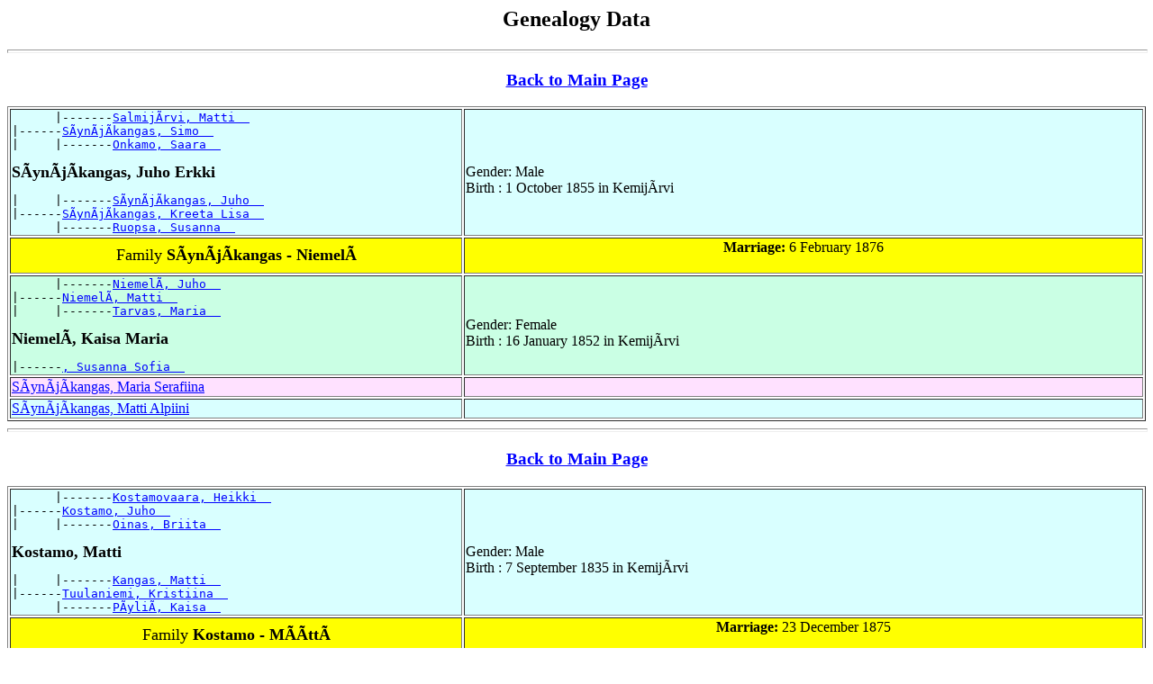

--- FILE ---
content_type: text/html
request_url: https://magetsu.kapsi.fi/Sukututkimus/dat329.htm
body_size: 60318
content:
<html><head>
<title>Genealogy Data</title>
</head><body BGCOLOR="FFFFFF" TEXT="000000" LINK="0000FF" VLINK="FF0000">
<center><h2>Genealogy Data</h2></center>
<hr size=4 width="100%">
<center><h3><a href="sukututkimusverkko.htm">Back to Main Page</a></h3></center>
<a name="0"></a>
<table border=1 width="100%"><tr bgcolor="#d9ffff"><td width="40%">
<pre>      |-------<a href="dat271.htm#9">Salmij&Atilde;rvi, Matti  </a>
|------<a href="dat271.htm#15">S&Atilde;yn&Atilde;j&Atilde;kangas, Simo  </a>
|     |-------<a href="dat271.htm#9">Onkamo, Saara  </a>
</pre><b><FONT size=+1>S&Atilde;yn&Atilde;j&Atilde;kangas, Juho Erkki   </FONT></b><BR><pre>|     |-------<a href="dat41.htm#1">S&Atilde;yn&Atilde;j&Atilde;kangas, Juho  </a>
|------<a href="dat271.htm#15">S&Atilde;yn&Atilde;j&Atilde;kangas, Kreeta Lisa  </a>
      |-------<a href="dat41.htm#1">Ruopsa, Susanna  </a>
</pre></td><td><BR>Gender: Male
<br>
Birth : 1 October 1855 in Kemij&Atilde;rvi<br>
</td></tr><tr bgcolor="#ffff00"><td width="40%" align=right><center><FONT size=+1>Family <B>S&Atilde;yn&Atilde;j&Atilde;kangas - Niemel&Atilde;</B></FONT></center></td>
<td><center><b>Marriage:</b>
 6 February 1876
</center><BR></td></tr><tr bgcolor="#caffe4"><td width="40%">
<pre>      |-------<a href="dat536.htm#12">Niemel&Atilde;, Juho  </a>
|------<a href="dat601.htm#0">Niemel&Atilde;, Matti  </a>
|     |-------<a href="dat536.htm#12">Tarvas, Maria  </a>
</pre><b><FONT size=+1>Niemel&Atilde;, Kaisa Maria   </FONT></b><BR><pre>|------<a href="dat601.htm#0">, Susanna Sofia  </a>
</pre></td><td><BR>Gender: Female
<br>
Birth : 16 January 1852 in Kemij&Atilde;rvi<br>
</td>
</tr><tr bgcolor="#ffe1ff"><td><a href="dat69.htm#28">S&Atilde;yn&Atilde;j&Atilde;kangas, Maria Serafiina  </a><br>
</td><td>&nbsp;</td></tr>
<tr bgcolor="#d9ffff"><td><a href="dat450.htm#25">S&Atilde;yn&Atilde;j&Atilde;kangas, Matti Alpiini  </a><br>
</td><td>&nbsp;</td></tr>
</table>
<hr size=4 width="100%">
<center><h3><a href="sukututkimusverkko.htm">Back to Main Page</a></h3></center>
<a name="1"></a>
<table border=1 width="100%"><tr bgcolor="#d9ffff"><td width="40%">
<pre>      |-------<a href="dat334.htm#13">Kostamovaara, Heikki  </a>
|------<a href="dat328.htm#10">Kostamo, Juho  </a>
|     |-------<a href="dat334.htm#13">Oinas, Briita  </a>
</pre><b><FONT size=+1>Kostamo, Matti   </FONT></b><BR><pre>|     |-------<a href="dat90.htm#1">Kangas, Matti  </a>
|------<a href="dat328.htm#10">Tuulaniemi, Kristiina  </a>
      |-------<a href="dat90.htm#1">P&Atilde;yli&Atilde;, Kaisa  </a>
</pre></td><td><BR>Gender: Male
<br>
Birth : 7 September 1835 in Kemij&Atilde;rvi<br>
</td></tr><tr bgcolor="#ffff00"><td width="40%" align=right><center><FONT size=+1>Family <B>Kostamo - M&Atilde;&Atilde;tt&Atilde;</B></FONT></center></td>
<td><center><b>Marriage:</b>
 23 December 1875
</center><BR></td></tr><tr bgcolor="#caffe4"><td width="40%">
<pre>      |-------<a href="dat655.htm#2">M&Atilde;&Atilde;tt&Atilde;, Juho  </a>
|------<a href="dat836.htm#10">M&Atilde;&Atilde;tt&Atilde;, Simo  </a>
|     |-------<a href="dat655.htm#2">M&Atilde;&Atilde;tt&Atilde;, Briita  </a>
</pre><b><FONT size=+1>M&Atilde;&Atilde;tt&Atilde;, Kaisa Leena   </FONT></b><BR><pre>|     |-------<a href="dat869.htm#12">Posio, Heikki  </a>
|------<a href="dat836.htm#10">Posio, Valpuri  </a>
      |-------<a href="dat869.htm#12">Kielo, Valpuri  </a>
</pre></td><td><BR>Gender: Female
<br>
Birth : 6 February 1844 in Kuusamo<br>
</td>
</tr></table>
<hr size=4 width="100%">
<center><h3><a href="sukututkimusverkko.htm">Back to Main Page</a></h3></center>
<a name="2"></a>
<table border=1 width="100%"><tr bgcolor="#d9ffff"><td width="40%">
<pre>      |-------<a href="dat25.htm#16">K&Atilde;rpp&Atilde;, Olli  </a>
|------<a href="dat274.htm#24">K&Atilde;rpp&Atilde;, Karl  </a>
|     |-------<a href="dat25.htm#16">Kotaj&Atilde;rvi, Briita  </a>
</pre><b><FONT size=+1>Jaakkola, Olli   </FONT></b><BR><pre>|     |-------<a href="dat61.htm#12">Vaara, Paavo  </a>
|------<a href="dat274.htm#24">Vaara, Anna  </a>
      |-------<a href="dat61.htm#12">Heckman, Saara  </a>
</pre></td><td><BR>Gender: Male
<br>
Birth : 27 January 1796 in Kemij&Atilde;rvi<br>
Death : 31 July 1868 in Kemij&Atilde;rvi<br>
</td></tr><tr bgcolor="#ffff00"><td width="40%" align=right><center><FONT size=+1>Family <B>Jaakkola - Lahtela</B></FONT></center></td>
<td><center><b>Marriage:</b>
 2 June 1819
</center><BR></td></tr><tr bgcolor="#caffe4"><td width="40%">
<pre>      |-------<a href="dat62.htm#9">Jaakkola, Olli  </a>
|------<a href="dat327.htm#25">Lahtela, Sigfrid  </a>
|     |-------<a href="dat62.htm#9">K&Atilde;n&Atilde;nen, Anna  </a>
</pre><b><FONT size=+1>Lahtela, Anna Reeta   </FONT></b><BR><pre>|     |-------<a href="dat90.htm#0">Kangas, Juho  </a>
|------<a href="dat327.htm#25">Kangas, Saara  </a>
      |-------<a href="dat90.htm#0">Niska, Maria  </a>
</pre></td><td><BR>Gender: Female
<br>
Birth : 13 February 1798 in Kemij&Atilde;rvi<br>
Death : 3 January 1871 in Kemij&Atilde;rvi<br>
</td>
</tr><tr bgcolor="#d9ffff"><td><a href="dat330.htm#12">Jaakkola, Kalle Aaprami  </a><br>
</td><td>&nbsp;</td></tr>
<tr bgcolor="#ffe1ff"><td><a href="dat330.htm#13">Jaakkola, Anna Kreeta  </a><br>
</td><td>&nbsp;</td></tr>
<tr bgcolor="#ffe1ff"><td><b>Jaakkola, Sara Kristina  </b>
</td>
<td><BR>Gender: Female
<br>
Birth : 3 April 1827 in Kemij&Atilde;rvi<br>
Death : 20 April 1827 in Kemij&Atilde;rvi<br>
</td>
</tr>
<tr bgcolor="#d9ffff"><td><a href="dat330.htm#11">Jaakkola, Sigfrid  </a><br>
</td><td>&nbsp;</td></tr>
<tr bgcolor="#d9ffff"><td><a href="dat1.htm#7">Jaakkola, Olli  </a><br>
</td><td>&nbsp;</td></tr>
<tr bgcolor="#ffe1ff"><td><a href="dat39.htm#16">Jaakkola, Saara Kustaava  </a><br>
</td><td>&nbsp;</td></tr>
<tr bgcolor="#ffe1ff"><td><b>Jaakkola, Brita Maria  </b>
</td>
<td><BR>Gender: Female
<br>
Birth : 26 November 1840 <br>
Death : 7 December 1840 <br>
</td>
</tr>
<tr bgcolor="#d9ffff"><td><a href="dat39.htm#5">Jaakkola, Johan Erkki  </a><br>
</td><td>&nbsp;</td></tr>
</table>
<hr size=4 width="100%">
<center><h3><a href="sukututkimusverkko.htm">Back to Main Page</a></h3></center>
<a name="3"></a>
<table border=1 width="100%"><tr bgcolor="#d9ffff"><td width="40%">
<pre>      |-------<a href="dat62.htm#9">Jaakkola, Olli  </a>
|------<a href="dat327.htm#25">Lahtela, Sigfrid  </a>
|     |-------<a href="dat62.htm#9">K&Atilde;n&Atilde;nen, Anna  </a>
</pre><b><FONT size=+1>Lahtela, Matti   </FONT></b><BR><pre>|     |-------<a href="dat90.htm#0">Kangas, Juho  </a>
|------<a href="dat327.htm#25">Kangas, Saara  </a>
      |-------<a href="dat90.htm#0">Niska, Maria  </a>
</pre></td><td><BR>Gender: Male
<br>
Birth : 6 November 1819 in Kemij&Atilde;rvi<br>
Death : 10 March 1895 in Kemij&Atilde;rvi<br>
</td></tr><tr bgcolor="#ffff00"><td width="40%" align=right><center><FONT size=+1>Family <B>Lahtela - Tarvas</B></FONT></center></td>
<td><center><b>Marriage:</b>
 20 April 1845
</center><BR></td></tr><tr bgcolor="#caffe4"><td width="40%">
<pre>      |-------<a href="dat536.htm#11">Tarvas, Juho  </a>
|------<a href="dat332.htm#26">Tarvas, Juho  </a>
|     |-------<a href="dat536.htm#11">K&Atilde;n&Atilde;nen, Liisa  </a>
</pre><b><FONT size=+1>Tarvas, Saara Kaisa   </FONT></b><BR><pre>|     |-------<a href="dat331.htm#16">Jyv&Atilde;l&Atilde;, Juho  </a>
|------<a href="dat332.htm#26">Jyv&Atilde;l&Atilde;, Maria  </a>
      |-------<a href="dat331.htm#16">Kujala, Margareeta  </a>
</pre></td><td><BR>Gender: Female
<br>
Birth : 1 January 1820 in Kemij&Atilde;rvi<br>
Death : 1 August 1893 in Kemij&Atilde;rvi<br>
</td>
</tr><tr bgcolor="#d9ffff"><td><a href="dat281.htm#19">Lahtela, Juho Erkki  </a><br>
</td><td>&nbsp;</td></tr>
<tr bgcolor="#ffe1ff"><td><b>Lahtela, Kaisa Maria  </b>
</td>
<td><BR>Gender: Female
<br>
Birth : 6 April 1848 in Kemij&Atilde;rvi<br>
Death : 21 July 1910 <br>
</td>
</tr>
<tr bgcolor="#d9ffff"><td><a href="dat39.htm#8">Lahtela, Matti  </a><br>
</td><td>&nbsp;</td></tr>
<tr bgcolor="#ffe1ff"><td><a href="dat329.htm#4">Lahtela, Liisa Kreeta  </a><br>
</td><td>&nbsp;</td></tr>
</table>
<hr size=4 width="100%">
<center><h3><a href="sukututkimusverkko.htm">Back to Main Page</a></h3></center>
<a name="4"></a>
<table border=1 width="100%"><tr bgcolor="#d9ffff"><td width="40%">
<b><FONT size=+1>Joutsij&Atilde;rvi, Lauri Petter   </FONT></b><BR></td><td><BR>Gender: Male
<br>
Birth : 12 May 1846 <br>
</td></tr><tr bgcolor="#ffff00"><td width="40%" align=right><center><FONT size=+1>Family <B>Joutsij&Atilde;rvi - Lahtela</B></FONT></center></td>
<td><center><b>Marriage:</b>
 3 October 1875
</center><BR></td></tr><tr bgcolor="#caffe4"><td width="40%">
<pre>      |-------<a href="dat327.htm#25">Lahtela, Sigfrid  </a>
|------<a href="dat329.htm#3">Lahtela, Matti  </a>
|     |-------<a href="dat327.htm#25">Kangas, Saara  </a>
</pre><b><FONT size=+1>Lahtela, Liisa Kreeta   </FONT></b><BR><pre>|     |-------<a href="dat332.htm#26">Tarvas, Juho  </a>
|------<a href="dat329.htm#3">Tarvas, Saara Kaisa  </a>
      |-------<a href="dat332.htm#26">Jyv&Atilde;l&Atilde;, Maria  </a>
</pre></td><td><BR>Gender: Female
<br>
Birth : 6 March 1855 in Kemij&Atilde;rvi<br>
</td>
</tr><tr bgcolor="#d9ffff"><td><b>Joutsij&Atilde;rvi, Matti  </b>
</td>
<td><BR>Gender: Male
<br>
Birth : 6 August 1876 <br>
</td>
</tr>
</table>
<hr size=4 width="100%">
<center><h3><a href="sukututkimusverkko.htm">Back to Main Page</a></h3></center>
<a name="5"></a>
<table border=1 width="100%"><tr bgcolor="#d9ffff"><td width="40%">
<pre>      |-------<a href="dat329.htm#3">Lahtela, Matti  </a>
|------<a href="dat39.htm#8">Lahtela, Matti  </a>
|     |-------<a href="dat329.htm#3">Tarvas, Saara Kaisa  </a>
</pre><b><FONT size=+1>Lahtela, Juho Erkki   </FONT></b><BR><pre>|     |-------<a href="dat311.htm#5">Kivel&Atilde;, Tuomas  </a>
|------<a href="dat39.htm#8">Imponen, Kaisa Kustaava Emilia  </a>
      |-------<a href="dat311.htm#5">Kotaj&Atilde;rvi, Beata Sofia  </a>
</pre></td><td><BR>Gender: Male
<br>
Birth : 22 September 1879 in Kemij&Atilde;rvi<br>
Death : 25 June 1934 <br>
</td></tr><tr bgcolor="#ffff00"><td width="40%" align=right><center><FONT size=+1>Family <B>Lahtela - Lahtela</B></FONT></center></td>
<td><center><b>Marriage:</b>
 19 June 1920
</center><BR></td></tr><tr bgcolor="#caffe4"><td width="40%">
<pre>      |-------<a href="dat29.htm#4">Kelloniemi, Juho  </a>
|------<a href="dat284.htm#8">Lahtela, Herman  </a>
|     |-------<a href="dat29.htm#4">Kotaj&Atilde;rvi, Sara Stiina  </a>
</pre><b><FONT size=+1>Lahtela, Elisabet   </FONT></b><BR><pre>|     |-------<a href="dat350.htm#24">M&Atilde;&Atilde;tt&Atilde;, Antti  </a>
|------<a href="dat284.htm#8">M&Atilde;&Atilde;tt&Atilde;, Maria Liisa  </a>
      |-------<a href="dat350.htm#24">, Kreeta Maria  </a>
</pre></td><td><BR>Gender: Female
<br>
Birth : 10 June 1899 <br>
Death : 6 May 1943 <br>
</td>
</tr><tr bgcolor="#d9ffff"><td><b>Lahtela, Eero Ensio  </b>
</td>
<td><BR>Gender: Male
<br>
Birth : 26 December 1920 <br>
Death : 6 February 1922 <br>
</td>
</tr>
<tr bgcolor="#d9ffff"><td><b>Lahtela, Niilo  </b>
</td>
<td><BR>Gender: Male
<br>
Birth : 5 December 1928 <br>
Death : 15 April 2011 <br>
</td>
</tr>
</table>
<hr size=4 width="100%">
<center><h3><a href="sukututkimusverkko.htm">Back to Main Page</a></h3></center>
<a name="6"></a>
<table border=1 width="100%"><tr bgcolor="#d9ffff"><td width="40%">
<pre>      |-------<a href="dat329.htm#3">Lahtela, Matti  </a>
|------<a href="dat39.htm#8">Lahtela, Matti  </a>
|     |-------<a href="dat329.htm#3">Tarvas, Saara Kaisa  </a>
</pre><b><FONT size=+1>Lahtela, Matti Oskari   </FONT></b><BR><pre>|     |-------<a href="dat311.htm#5">Kivel&Atilde;, Tuomas  </a>
|------<a href="dat39.htm#8">Imponen, Kaisa Kustaava Emilia  </a>
      |-------<a href="dat311.htm#5">Kotaj&Atilde;rvi, Beata Sofia  </a>
</pre></td><td><BR>Gender: Male
<br>
Birth : 29 June 1881 in Kemij&Atilde;rvi<br>
Death : 24 March 1961 in Helsinki<br>
</td></tr><tr bgcolor="#ffff00"><td width="40%" align=right><center><FONT size=+1>Family <B>Lahtela - Heikkil&Atilde;</B></FONT></center></td>
<td><center><b>Marriage:</b>
 15 February 1903
</center><BR></td></tr><tr bgcolor="#caffe4"><td width="40%">
<pre>      |-------<a href="dat308.htm#19">Heikkil&Atilde;, Erkki  </a>
|------<a href="dat308.htm#20">Heikkil&Atilde;, Juho Heikki  </a>
|     |-------<a href="dat308.htm#19">Junttila, Anna Maria  </a>
</pre><b><FONT size=+1>Heikkil&Atilde;, Briita Kaisa   </FONT></b><BR><pre>|     |-------<a href="dat334.htm#18">Heikkil&Atilde;, Juho  </a>
|------<a href="dat308.htm#20">Heikkil&Atilde;, Briita  </a>
      |-------<a href="dat334.htm#18">Kostamo, Valpuri  </a>
</pre></td><td><BR>Gender: Female
<br>
Birth : 9 July 1882 in Kemij&Atilde;rvi<br>
Death : 9 March 1954 <br>
</td>
</tr><tr bgcolor="#ffe1ff"><td><a href="dat202.htm#14">Lahtela, Aili Maria  </a><br>
</td><td>&nbsp;</td></tr>
<tr bgcolor="#d9ffff"><td><a href="dat329.htm#12">Lahtela, Johan Henrikki  </a><br>
</td><td>&nbsp;</td></tr>
<tr bgcolor="#ffe1ff"><td><b>Lahtela, Katri  </b>
</td>
<td><BR>Gender: Female
<br>
Birth : 4 July 1906 in Kemij&Atilde;rvi<br>
</td>
</tr>
<tr bgcolor="#ffe1ff"><td><b>Lahtela, Hilda  </b>
</td>
<td><BR>Gender: Female
<br>
Birth : 11 March 1908 <br>
</td>
</tr>
<tr bgcolor="#ffe1ff"><td><b>Lahtela, Hilma  </b>
</td>
<td><BR>Gender: Female
<br>
Birth : 3 October 1909 <br>
</td>
</tr>
<tr bgcolor="#ffe1ff"><td><b>Lahtela, Helvi  </b>
</td>
<td><BR>Gender: Female
<br>
Birth : 13 May 1911 <br>
Death : 23 November 1911 <br>
</td>
</tr>
<tr bgcolor="#ffe1ff"><td><b>Lahtela, Tyyne  </b>
</td>
<td><BR>Gender: Female
<br>
Birth : 14 February 1913 <br>
Death : 8 May 1987 <br>
</td>
</tr>
<tr bgcolor="#d9ffff"><td><a href="dat329.htm#13">Lahtela, Olavi Aleksanteri  </a><br>
</td><td>&nbsp;</td></tr>
<tr bgcolor="#d9ffff"><td><a href="dat463.htm#14">Lahtela, Veikko Allan  </a><br>
</td><td>&nbsp;</td></tr>
</table>
<hr size=4 width="100%">
<center><h3><a href="sukututkimusverkko.htm">Back to Main Page</a></h3></center>
<a name="7"></a>
<table border=1 width="100%"><tr bgcolor="#d9ffff"><td width="40%">
<pre>      |-------<a href="dat329.htm#3">Lahtela, Matti  </a>
|------<a href="dat39.htm#8">Lahtela, Matti  </a>
|     |-------<a href="dat329.htm#3">Tarvas, Saara Kaisa  </a>
</pre><b><FONT size=+1>Lahtela, Jaakko   </FONT></b><BR><pre>|     |-------<a href="dat311.htm#5">Kivel&Atilde;, Tuomas  </a>
|------<a href="dat39.htm#8">Imponen, Kaisa Kustaava Emilia  </a>
      |-------<a href="dat311.htm#5">Kotaj&Atilde;rvi, Beata Sofia  </a>
</pre></td><td><BR>Gender: Male
<br>
Birth : 11 December 1883 in Kemij&Atilde;rvi<br>
Death : 2 January 1970 <br>
</td></tr><tr bgcolor="#ffff00"><td width="40%" align=right><center><FONT size=+1>Family <B>Lahtela - Wallenius</B></FONT></center></td>
<td>&nbsp;</td></tr><tr bgcolor="#caffe4"><td width="40%">
<b><FONT size=+1>Wallenius, Eeva Maria   </FONT></b><BR></td><td><BR>Gender: Female
<br>
Birth : 16 August 1890 <br>
Death : 16 June 1964 <br>
</td>
</tr></table>
<hr size=4 width="100%">
<center><h3><a href="sukututkimusverkko.htm">Back to Main Page</a></h3></center>
<a name="8"></a>
<table border=1 width="100%"><tr bgcolor="#d9ffff"><td width="40%">
<pre>      |-------<a href="dat329.htm#3">Lahtela, Matti  </a>
|------<a href="dat39.htm#8">Lahtela, Matti  </a>
|     |-------<a href="dat329.htm#3">Tarvas, Saara Kaisa  </a>
</pre><b><FONT size=+1>Lahtela, Uolevi   </FONT></b><BR><pre>|     |-------<a href="dat311.htm#5">Kivel&Atilde;, Tuomas  </a>
|------<a href="dat39.htm#8">Imponen, Kaisa Kustaava Emilia  </a>
      |-------<a href="dat311.htm#5">Kotaj&Atilde;rvi, Beata Sofia  </a>
</pre></td><td><BR>Gender: Male
<br>
Birth : 15 February 1886 in Kemij&Atilde;rvi<br>
Death : 12 August 1946 <br>
</td></tr><tr bgcolor="#ffff00"><td width="40%" align=right><center><FONT size=+1>Family <B>Lahtela - V&Atilde;likangas</B></FONT></center></td>
<td><center><b>Marriage:</b>
 15 June 1908
</center><BR></td></tr><tr bgcolor="#caffe4"><td width="40%">
<pre>|------<a href="dat0.htm#-1">, </a>
</pre><b><FONT size=+1>V&Atilde;likangas, Kaisa Kustaava   </FONT></b><BR><pre>|     |-------<a href="dat478.htm#15">Kallaanvaara, Juho  </a>
|------<a href="dat9.htm#14">Kallaanvaara, Anna Kaisa  </a>
      |-------<a href="dat478.htm#15">Tapio, Liisa Juliaana  </a>
</pre></td><td><BR>Gender: Female
<br>
Birth : 5 August 1886 in Kemij&Atilde;rvi<br>
Death : 4 August 1949 <br>
</td>
</tr><tr bgcolor="#ffe1ff"><td><b>Lahtela, Helmi  </b>
</td>
<td><BR>Gender: Female
<br>
Birth : 24 February 1909 <br>
</td>
</tr>
<tr bgcolor="#d9ffff"><td><b>Lahtela, V&Atilde;in&Atilde; Henrikki  </b>
</td>
<td><BR>Gender: Male
<br>
Birth : 19 January 1911 <br>
Death : 22 June 1911 <br>
</td>
</tr>
<tr bgcolor="#d9ffff"><td><b>Lahtela, Uuno Eevald  </b>
</td>
<td><BR>Gender: Male
<br>
Birth : 3 October 1914 in Kemij&Atilde;rvi<br>
Death : 29 June 1944 in Ihantala<br>
</td>
</tr>
<tr bgcolor="#ffe1ff"><td><b>Lahtela, Helli Sofia  </b>
</td>
<td><BR>Gender: Female
<br>
Birth : 27 February 1919 <br>
Death : 2 May 1921 <br>
</td>
</tr>
<tr bgcolor="#d9ffff"><td><b>Lahtela, Lenne Olavi  </b>
</td>
<td><BR>Gender: Male
<br>
Birth : 15 January 1923 <br>
Death : 23 November 1923 <br>
</td>
</tr>
</table>
<hr size=4 width="100%">
<center><h3><a href="sukututkimusverkko.htm">Back to Main Page</a></h3></center>
<a name="9"></a>
<table border=1 width="100%"><tr bgcolor="#d9ffff"><td width="40%">
<pre>      |-------<a href="dat329.htm#3">Lahtela, Matti  </a>
|------<a href="dat39.htm#8">Lahtela, Matti  </a>
|     |-------<a href="dat329.htm#3">Tarvas, Saara Kaisa  </a>
</pre><b><FONT size=+1>Lahtela, Hannes Petteri   </FONT></b><BR><pre>|     |-------<a href="dat311.htm#5">Kivel&Atilde;, Tuomas  </a>
|------<a href="dat39.htm#8">Imponen, Kaisa Kustaava Emilia  </a>
      |-------<a href="dat311.htm#5">Kotaj&Atilde;rvi, Beata Sofia  </a>
</pre></td><td><BR>Gender: Male
<br>
Birth : 5 December 1892 in Kemij&Atilde;rvi<br>
Death : 22 March 1971 <br>
</td></tr><tr bgcolor="#ffff00"><td width="40%" align=right><center><FONT size=+1>Family <B>Lahtela - Kerkel&Atilde;</B></FONT></center></td>
<td><center><b>Marriage:</b>
 9 January 1916
</center><BR></td></tr><tr bgcolor="#caffe4"><td width="40%">
<pre>      |-------<a href="dat329.htm#27">Kerkel&Atilde;, Henrik Herman  </a>
|------<a href="dat39.htm#15">Kerkel&Atilde;, Kaarle Alpiini  </a>
|     |-------<a href="dat329.htm#27">Lahtela, Briita Maria  </a>
</pre><b><FONT size=+1>Kerkel&Atilde;, Lyydia Maria   </FONT></b><BR><pre>|     |-------<a href="dat209.htm#7">Hannuniemi, Juho Heikki  </a>
|------<a href="dat39.htm#15">Hannuniemi, Kaisa Maria  </a>
      |-------<a href="dat209.htm#7">Pauna, Briita Liisa  </a>
</pre></td><td><BR>Gender: Female
<br>
Birth : 17 December 1896 <br>
Death : 10 August 1989 <br>
</td>
</tr><tr bgcolor="#d9ffff"><td><a href="dat59.htm#17">Lahtela, Mauno  </a><br>
</td><td>&nbsp;</td></tr>
<tr bgcolor="#ffe1ff"><td><b>Lahtela, Laila Kyllikki  </b>
</td>
<td><BR>Gender: Female
<br>
Birth : 23 January 1919 <br>
Death : 9 February 1920 <br>
</td>
</tr>
<tr bgcolor="#d9ffff"><td><a href="dat431.htm#0">Lahtela, Martti  </a><br>
</td><td>&nbsp;</td></tr>
<tr bgcolor="#ffe1ff"><td><a href="dat431.htm#1">Lahtela, Maila Kyllikki  </a><br>
</td><td>&nbsp;</td></tr>
<tr bgcolor="#ffe1ff"><td><a href="dat681.htm#7">, </a><br>
</td><td>&nbsp;</td></tr>
<tr bgcolor="#ffe1ff"><td><a href="dat0.htm#-1">, </a><br>
</td><td>&nbsp;</td></tr>
<tr bgcolor="#ffe1ff"><td><a href="dat0.htm#-1">, </a><br>
</td><td>&nbsp;</td></tr>
<tr bgcolor="#ffe1ff"><td><a href="dat235.htm#27">, </a><br>
</td><td>&nbsp;</td></tr>
</table>
<hr size=4 width="100%">
<center><h3><a href="sukututkimusverkko.htm">Back to Main Page</a></h3></center>
<a name="10"></a>
<table border=1 width="100%"><tr bgcolor="#d9ffff"><td width="40%">
<pre>      |-------<a href="dat329.htm#3">Lahtela, Matti  </a>
|------<a href="dat39.htm#8">Lahtela, Matti  </a>
|     |-------<a href="dat329.htm#3">Tarvas, Saara Kaisa  </a>
</pre><b><FONT size=+1>Lahtela, Frans Emil   </FONT></b><BR><pre>|     |-------<a href="dat311.htm#5">Kivel&Atilde;, Tuomas  </a>
|------<a href="dat39.htm#8">Imponen, Kaisa Kustaava Emilia  </a>
      |-------<a href="dat311.htm#5">Kotaj&Atilde;rvi, Beata Sofia  </a>
</pre></td><td><BR>Gender: Male
<br>
Birth : 18 June 1896 <br>
</td></tr><tr bgcolor="#ffff00"><td width="40%" align=right><center><FONT size=+1>Family <B>Lahtela - Kulmunki</B></FONT></center></td>
<td>&nbsp;</td></tr><tr bgcolor="#caffe4"><td width="40%">
<b><FONT size=+1>Kulmunki, Eevi Maria   </FONT></b><BR></td><td><BR>Gender: Female
<br>
Birth : 26 March 1911 <br>
</td>
</tr><tr bgcolor="#ffe1ff"><td><a href="dat431.htm#14">Lahtela, Liisa Ellen  </a><br>
</td><td>&nbsp;</td></tr>
<tr bgcolor="#ffe1ff"><td><a href="dat0.htm#-1">, </a><br>
</td><td>&nbsp;</td></tr>
<tr bgcolor="#d9ffff"><td><a href="dat0.htm#-1">, </a><br>
</td><td>&nbsp;</td></tr>
</table>
<hr size=4 width="100%">
<center><h3><a href="sukututkimusverkko.htm">Back to Main Page</a></h3></center>
<a name="11"></a>
<table border=1 width="100%"><tr bgcolor="#d9ffff"><td width="40%">
<b><FONT size=+1>S&Atilde;rkel&Atilde;, Mikko   </FONT></b><BR></td><td><BR>Gender: Male
<br>
</td></tr><tr bgcolor="#ffff00"><td width="40%" align=right><center><FONT size=+1>Family <B>S&Atilde;rkel&Atilde; - Lahtela</B></FONT></center></td>
<td><center><b>Marriage:</b>
 16 August 1924
</center><BR></td></tr><tr bgcolor="#caffe4"><td width="40%">
<pre>      |-------<a href="dat329.htm#3">Lahtela, Matti  </a>
|------<a href="dat39.htm#8">Lahtela, Matti  </a>
|     |-------<a href="dat329.htm#3">Tarvas, Saara Kaisa  </a>
</pre><b><FONT size=+1>Lahtela, Brita Lisa   </FONT></b><BR><pre>|     |-------<a href="dat311.htm#5">Kivel&Atilde;, Tuomas  </a>
|------<a href="dat39.htm#8">Imponen, Kaisa Kustaava Emilia  </a>
      |-------<a href="dat311.htm#5">Kotaj&Atilde;rvi, Beata Sofia  </a>
</pre></td><td><BR>Gender: Female
<br>
Birth : 18 April 1899 <br>
</td>
</tr></table>
<hr size=4 width="100%">
<center><h3><a href="sukututkimusverkko.htm">Back to Main Page</a></h3></center>
<a name="12"></a>
<table border=1 width="100%"><tr bgcolor="#d9ffff"><td width="40%">
<pre>      |-------<a href="dat39.htm#8">Lahtela, Matti  </a>
|------<a href="dat329.htm#6">Lahtela, Matti Oskari  </a>
|     |-------<a href="dat39.htm#8">Imponen, Kaisa Kustaava Emilia  </a>
</pre><b><FONT size=+1>Lahtela, Johan Henrikki   </FONT></b><BR><pre>|     |-------<a href="dat308.htm#20">Heikkil&Atilde;, Juho Heikki  </a>
|------<a href="dat329.htm#6">Heikkil&Atilde;, Briita Kaisa  </a>
      |-------<a href="dat308.htm#20">Heikkil&Atilde;, Briita  </a>
</pre></td><td><BR>Gender: Male
<br>
Birth : 14 January 1905 in Kemij&Atilde;rvi<br>
Death : 11 July 1941 in Kelsink&Atilde;inen (Ven&Atilde;j&Atilde;)<br>
</td></tr><tr bgcolor="#ffff00"><td width="40%" align=right><center><FONT size=+1>Family <B>Lahtela - Karvo</B></FONT></center></td>
<td>&nbsp;</td></tr><tr bgcolor="#caffe4"><td width="40%">
<pre>      |-------<a href="dat87.htm#11">Karvo, Juho Aaprami  </a>
|------<a href="dat87.htm#12">Karvo, Juho Aaprami  </a>
|     |-------<a href="dat87.htm#11">Rompasaari, Priita Kaisa  </a>
</pre><b><FONT size=+1>Karvo, Hanna Sofia   </FONT></b><BR><pre>|------<a href="dat87.htm#12">Holappa, Kreeta Sofia  </a>
</pre></td><td><BR>Gender: Female
<br>
Birth : 19 December 1905 in Rovaniemi<br>
</td>
</tr><tr bgcolor="#d9ffff"><td><a href="dat0.htm#-1">, </a><br>
</td><td>&nbsp;</td></tr>
<tr bgcolor="#d9ffff"><td><a href="dat0.htm#-1">, </a><br>
</td><td>&nbsp;</td></tr>
<tr bgcolor="#d9ffff"><td><a href="dat0.htm#-1">, </a><br>
</td><td>&nbsp;</td></tr>
<tr bgcolor="#ffe1ff"><td><a href="dat0.htm#-1">, </a><br>
</td><td>&nbsp;</td></tr>
<tr bgcolor="#d9ffff"><td><a href="dat0.htm#-1">, </a><br>
</td><td>&nbsp;</td></tr>
</table>
<hr size=4 width="100%">
<center><h3><a href="sukututkimusverkko.htm">Back to Main Page</a></h3></center>
<a name="13"></a>
<table border=1 width="100%"><tr bgcolor="#d9ffff"><td width="40%">
<pre>      |-------<a href="dat39.htm#8">Lahtela, Matti  </a>
|------<a href="dat329.htm#6">Lahtela, Matti Oskari  </a>
|     |-------<a href="dat39.htm#8">Imponen, Kaisa Kustaava Emilia  </a>
</pre><b><FONT size=+1>Lahtela, Olavi Aleksanteri   </FONT></b><BR><pre>|     |-------<a href="dat308.htm#20">Heikkil&Atilde;, Juho Heikki  </a>
|------<a href="dat329.htm#6">Heikkil&Atilde;, Briita Kaisa  </a>
      |-------<a href="dat308.htm#20">Heikkil&Atilde;, Briita  </a>
</pre></td><td><BR>Gender: Male
<br>
Birth : 3 June 1915 in Kemij&Atilde;rvi<br>
Death : 29 December 1968 in Helsinki<br>
</td></tr><tr bgcolor="#ffff00"><td width="40%" align=right><center><FONT size=+1>Family <B>Lahtela - Kallas</B></FONT></center></td>
<td><center><b>Marriage:</b>
 1936
</center><BR></td></tr><tr bgcolor="#caffe4"><td width="40%">
<b><FONT size=+1>Kallas, Meeri Kyllikki   </FONT></b><BR></td><td><BR>Gender: Female
<br>
Birth : 15 April 1916 in R&Atilde;is&Atilde;l&Atilde;<br>
Death : 29 December 1958 <br>
</td>
</tr><tr bgcolor="#d9ffff"><td><a href="dat0.htm#-1">, </a><br>
</td><td>&nbsp;</td></tr>
<tr bgcolor="#ffe1ff"><td><a href="dat0.htm#-1">, </a><br>
</td><td>&nbsp;</td></tr>
<tr bgcolor="#ffe1ff"><td><a href="dat0.htm#-1">, </a><br>
</td><td>&nbsp;</td></tr>
<tr bgcolor="#d9ffff"><td><a href="dat0.htm#-1">, </a><br>
</td><td>&nbsp;</td></tr>
</table>
<hr size=4 width="100%">
<center><h3><a href="sukututkimusverkko.htm">Back to Main Page</a></h3></center>
<a name="14"></a>
<table border=1 width="100%"><tr bgcolor="#d9ffff"><td width="40%">
<b><FONT size=+1>Timonen, Uuno   </FONT></b><BR></td><td><BR>Gender: Male
<br>
Birth : 2 September 1882 <br>
Death : 15 September 1971 <br>
</td></tr><tr bgcolor="#ffff00"><td width="40%" align=right><center><FONT size=+1>Family <B>Timonen - Lahtela</B></FONT></center></td>
<td><center><b>Marriage:</b>
 17 March 1910
</center><BR></td></tr><tr bgcolor="#caffe4"><td width="40%">
<pre>      |-------<a href="dat329.htm#3">Lahtela, Matti  </a>
|------<a href="dat281.htm#19">Lahtela, Juho Erkki  </a>
|     |-------<a href="dat329.htm#3">Tarvas, Saara Kaisa  </a>
</pre><b><FONT size=+1>Lahtela, Kaisa Eriika   </FONT></b><BR><pre>|     |-------<a href="dat205.htm#12">Ala-R&Atilde;is&Atilde;nen, Pekka  </a>
|------<a href="dat281.htm#19">R&Atilde;is&Atilde;nen, Saara Kaisa  </a>
      |-------<a href="dat205.htm#12">Lehtola, Maria Kaisa  </a>
</pre></td><td><BR>Gender: Female
<br>
Birth : 1 September 1888 in Kemij&Atilde;rvi<br>
Death : 24 September 1913 <br>
</td>
</tr><tr bgcolor="#d9ffff"><td><b>Timonen, Yrj&Atilde;  </b>
</td>
<td><BR>Gender: Male
<br>
Birth : 6 June 1910 <br>
Death : 22 May 1911 <br>
</td>
</tr>
</table>
<hr size=4 width="100%">
<center><h3><a href="sukututkimusverkko.htm">Back to Main Page</a></h3></center>
<a name="15"></a>
<table border=1 width="100%"><tr bgcolor="#d9ffff"><td width="40%">
<b><FONT size=+1>Kervinen, Mikko   </FONT></b><BR></td><td><BR>Gender: Male
<br>
Birth : 24 August 1862 in Kuusj&Atilde;rvi<br>
Death : 8 February 1938 <br>
</td></tr><tr bgcolor="#ffff00"><td width="40%" align=right><center><FONT size=+1>Family <B>Kervinen - Lahtela</B></FONT></center></td>
<td><center><b>Marriage:</b>
 3 May 1896
</center><BR></td></tr><tr bgcolor="#caffe4"><td width="40%">
<pre>      |-------<a href="dat329.htm#3">Lahtela, Matti  </a>
|------<a href="dat281.htm#19">Lahtela, Juho Erkki  </a>
|     |-------<a href="dat329.htm#3">Tarvas, Saara Kaisa  </a>
</pre><b><FONT size=+1>Lahtela, Maria Valpu   </FONT></b><BR><pre>|     |-------<a href="dat205.htm#12">Ala-R&Atilde;is&Atilde;nen, Pekka  </a>
|------<a href="dat281.htm#19">R&Atilde;is&Atilde;nen, Saara Kaisa  </a>
      |-------<a href="dat205.htm#12">Lehtola, Maria Kaisa  </a>
</pre></td><td><BR>Gender: Female
<br>
Birth : 25 December 1877 in Kemij&Atilde;rvi<br>
Death : 25 July 1950 <br>
</td>
</tr><tr bgcolor="#d9ffff"><td><b>Kervinen, Yrj&Atilde;  </b>
</td>
<td><BR>Gender: Male
<br>
Birth : 4 July 1897 in Kemij&Atilde;rvi<br>
Death : 10 December 1901 in Kemij&Atilde;rvi<br>
</td>
</tr>
<tr bgcolor="#ffe1ff"><td><b>Kervinen, Riika  </b>
</td>
<td><BR>Gender: Female
<br>
Birth : 2 September 1898 in Kemij&Atilde;rvi<br>
Death : 23 September 1942 <br>
</td>
</tr>
<tr bgcolor="#ffe1ff"><td><a href="dat340.htm#27">Kervinen, Edna  </a><br>
</td><td>&nbsp;</td></tr>
<tr bgcolor="#d9ffff"><td><a href="dat89.htm#28">Kervinen, Benjam  </a><br>
</td><td>&nbsp;</td></tr>
<tr bgcolor="#d9ffff"><td><b>Kervinen, Jalmari  </b>
</td>
<td><BR>Gender: Male
<br>
Birth : 15 June 1905 in Kemij&Atilde;rvi<br>
Death : 28 June 1905 in Kemij&Atilde;rvi<br>
</td>
</tr>
<tr bgcolor="#d9ffff"><td><b>Kervinen, Mooses  </b>
</td>
<td><BR>Gender: Male
<br>
Birth : 17 December 1906 in Kemij&Atilde;rvi<br>
Death : 13 January 1982 <br>
</td>
</tr>
<tr bgcolor="#ffe1ff"><td><b>Kervinen, Miili  </b>
</td>
<td><BR>Gender: Female
<br>
Birth : 9 December 1908 in Kemij&Atilde;rvi<br>
Death : 6 June 1915 in Kemij&Atilde;rvi<br>
</td>
</tr>
<tr bgcolor="#d9ffff"><td><b>Kervinen, Luukas  </b>
</td>
<td><BR>Gender: Male
<br>
Birth : 17 February 1911 in Kemij&Atilde;rvi<br>
Death : 25 November 1941 in Lohilahti<br>
</td>
</tr>
<tr bgcolor="#ffe1ff"><td><b>Kervinen, Hanna  </b>
</td>
<td><BR>Gender: Female
<br>
Birth : 11 April 1913 in Kemij&Atilde;rvi<br>
Death : 18 August 1913 in Kemij&Atilde;rvi<br>
</td>
</tr>
<tr bgcolor="#d9ffff"><td><b>Kervinen, Sauli  </b>
</td>
<td><BR>Gender: Male
<br>
Birth : 22 September 1914 in Kemij&Atilde;rvi<br>
Death : 8 August 1915 in Kemij&Atilde;rvi<br>
</td>
</tr>
<tr bgcolor="#d9ffff"><td><b>Kervinen, Matti  </b>
</td>
<td><BR>Gender: Male
<br>
Birth : 10 December 1917 in Kemij&Atilde;rvi<br>
Death : 10 January 1919 in Kemij&Atilde;rvi<br>
</td>
</tr>
</table>
<hr size=4 width="100%">
<center><h3><a href="sukututkimusverkko.htm">Back to Main Page</a></h3></center>
<a name="16"></a>
<table border=1 width="100%"><tr bgcolor="#d9ffff"><td width="40%">
<pre>      |-------<a href="dat329.htm#3">Lahtela, Matti  </a>
|------<a href="dat281.htm#19">Lahtela, Juho Erkki  </a>
|     |-------<a href="dat329.htm#3">Tarvas, Saara Kaisa  </a>
</pre><b><FONT size=+1>Ylir&Atilde;is&Atilde;nen, Johan Petter   </FONT></b><BR><pre>|     |-------<a href="dat205.htm#12">Ala-R&Atilde;is&Atilde;nen, Pekka  </a>
|------<a href="dat281.htm#19">R&Atilde;is&Atilde;nen, Saara Kaisa  </a>
      |-------<a href="dat205.htm#12">Lehtola, Maria Kaisa  </a>
</pre></td><td><BR>Gender: Male
<br>
Birth : 5 July 1883 in Kemij&Atilde;rvi<br>
Death : 23 June 1953 <br>
</td></tr><tr bgcolor="#ffff00"><td width="40%" align=right><center><FONT size=+1>Family <B>Ylir&Atilde;is&Atilde;nen - Rytilahti</B></FONT></center></td>
<td><center><b>Marriage:</b>
 23 June 1909
in  Kemij&Atilde;rvi
</center><BR></td></tr><tr bgcolor="#caffe4"><td width="40%">
<pre>      |-------<a href="dat42.htm#25">Rytilahti, Pekka  </a>
|------<a href="dat340.htm#22">Rytilahti, Pekka  </a>
|     |-------<a href="dat42.htm#25">Paloj&Atilde;rvi, Anna Kaisa  </a>
</pre><b><FONT size=+1>Rytilahti, Hilda Sofia   </FONT></b><BR><pre>|     |-------<a href="dat65.htm#26">R&Atilde;is&Atilde;nen, Matti  </a>
|------<a href="dat340.htm#22">R&Atilde;is&Atilde;nen, Kaisa Kreeta  </a>
      |-------<a href="dat65.htm#26">Paloj&Atilde;rvi, Beata  </a>
</pre></td><td><BR>Gender: Female
<br>
Birth : 19 August 1891 in Kemij&Atilde;rvi<br>
Death : 7 July 1969 <br>
</td>
</tr><tr bgcolor="#ffe1ff"><td><b>Ylir&Atilde;is&Atilde;nen, Hilja Sanelma  </b>
</td>
<td><BR>Gender: Female
<br>
Birth : 3 October 1933 in Kemij&Atilde;rvi<br>
Death : 25 February 2021 in Kemij&Atilde;rvi<br>
</td>
</tr>
</table>
<hr size=4 width="100%">
<center><h3><a href="sukututkimusverkko.htm">Back to Main Page</a></h3></center>
<a name="17"></a>
<table border=1 width="100%"><tr bgcolor="#d9ffff"><td width="40%">
<pre>      |-------<a href="dat327.htm#25">Lahtela, Sigfrid  </a>
|------<a href="dat39.htm#7">Kerkel&Atilde;, Olli  </a>
|     |-------<a href="dat327.htm#25">Kangas, Saara  </a>
</pre><b><FONT size=+1>Kerkel&Atilde;, Olli   </FONT></b><BR><pre>|     |-------<a href="dat209.htm#19">Kerkel&Atilde;, Olli  </a>
|------<a href="dat39.htm#7">Kerkel&Atilde;, Maria  </a>
      |-------<a href="dat209.htm#19">Tuulaniemi, Anna  </a>
</pre></td><td><BR>Gender: Male
<br>
Birth : 1 July 1839 in Kemij&Atilde;rvi<br>
Death : 4 July 1870 in Kemij&Atilde;rvi<br>
</td></tr><tr bgcolor="#ffff00"><td width="40%" align=right><center><FONT size=+1>Family <B>Kerkel&Atilde; - Koskenniska</B></FONT></center></td>
<td><center><b>Marriage:</b>
 9 November 1868
</center><BR></td></tr><tr bgcolor="#caffe4"><td width="40%">
<pre>      |-------<a href="dat96.htm#2">Pallari, Juho  </a>
|------<a href="dat612.htm#19">Pallari, Antti  </a>
|     |-------<a href="dat96.htm#2">Pallari, Margareeta  </a>
</pre><b><FONT size=+1>Koskenniska, Briita Leena   </FONT></b><BR><pre>|     |-------<a href="dat624.htm#23">Pulli, Matti  </a>
|------<a href="dat612.htm#19">Anttila, Anna  </a>
      |-------<a href="dat624.htm#23">Poikela, Malin  </a>
</pre></td><td><BR>Gender: Female
<br>
Birth : 16 March 1843 in Rovaniemi<br>
</td>
</tr><tr bgcolor="#ffe1ff"><td><b>Kerkel&Atilde;, Anna Evelina  </b>
</td>
<td><BR>Gender: Female
<br>
Birth : 8 August 1869 in Kemij&Atilde;rvi<br>
Death : 24 January 1870 in Kemij&Atilde;rvi<br>
</td>
</tr>
</table>
<hr size=4 width="100%">
<center><h3><a href="sukututkimusverkko.htm">Back to Main Page</a></h3></center>
<a name="18"></a>
<table border=1 width="100%"><tr bgcolor="#d9ffff"><td width="40%">
<b><FONT size=+1>Karjalahti, Johan Erkki   </FONT></b><BR></td><td><BR>Gender: Male
<br>
Birth : 2 January 1865 in Kemij&Atilde;rvi<br>
</td></tr><tr bgcolor="#ffff00"><td width="40%" align=right><center><FONT size=+1>Family <B>Karjalahti - Kerkel&Atilde;</B></FONT></center></td>
<td><center><b>Marriage:</b>
 25 November 1884
</center><BR></td></tr><tr bgcolor="#caffe4"><td width="40%">
<pre>      |-------<a href="dat327.htm#25">Lahtela, Sigfrid  </a>
|------<a href="dat39.htm#7">Kerkel&Atilde;, Olli  </a>
|     |-------<a href="dat327.htm#25">Kangas, Saara  </a>
</pre><b><FONT size=+1>Kerkel&Atilde;, Susanna   </FONT></b><BR><pre>|     |-------<a href="dat249.htm#1">Kerkel&Atilde;, Jaakko  </a>
|------<a href="dat39.htm#7">Kerkel&Atilde;, Anna Maria  </a>
      |-------<a href="dat249.htm#1">Ojala, Anna  </a>
</pre></td><td><BR>Gender: Female
<br>
Birth : 17 August 1862 in Kemij&Atilde;rvi<br>
</td>
</tr><tr bgcolor="#ffe1ff"><td><b>Karjalahti, Kaisa Eriika  </b>
</td>
<td><BR>Gender: Female
<br>
Birth : 12 December 1884 in Kemij&Atilde;rvi<br>
</td>
</tr>
<tr bgcolor="#ffe1ff"><td><b>Karjalahti, Susanna Josefiina  </b>
</td>
<td><BR>Gender: Female
<br>
Birth : 3 April 1887 in Kemij&Atilde;rvi<br>
Death : 22 April 1887 in Kemij&Atilde;rvi<br>
</td>
</tr>
</table>
<hr size=4 width="100%">
<center><h3><a href="sukututkimusverkko.htm">Back to Main Page</a></h3></center>
<a name="19"></a>
<table border=1 width="100%"><tr bgcolor="#d9ffff"><td width="40%">
<pre>      |-------<a href="dat39.htm#7">Kerkel&Atilde;, Olli  </a>
|------<a href="dat39.htm#10">Kostamovaara, Juho Erkki  </a>
|     |-------<a href="dat39.htm#7">Kerkel&Atilde;, Anna Maria  </a>
</pre><b><FONT size=+1>Kostamovaara, Matti Erland   </FONT></b><BR><pre>|     |-------<a href="dat339.htm#17">Ylik&Atilde;rpp&Atilde;, Juho  </a>
|------<a href="dat39.htm#10">Ylik&Atilde;rpp&Atilde;, Valpuri  </a>
      |-------<a href="dat339.htm#17">K&Atilde;rpp&Atilde;, Kaisa  </a>
</pre></td><td><BR>Gender: Male
<br>
Birth : 5 April 1877 in Kemij&Atilde;rvi<br>
Death : 25 March 1948 <br>
</td></tr><tr bgcolor="#ffff00"><td width="40%" align=right><center><FONT size=+1>Family <B>Kostamovaara - Kettunen</B></FONT></center></td>
<td><center><b>Marriage:</b>
 10 May 1899
</center><BR></td></tr><tr bgcolor="#caffe4"><td width="40%">
<b><FONT size=+1>Kettunen, Henriika   </FONT></b><BR></td><td><BR>Gender: Female
<br>
Birth : 1 April 1878 in Iisalmi<br>
Death : 5 May 1936 <br>
</td>
</tr><tr bgcolor="#ffe1ff"><td><a href="dat337.htm#0">Kostamovaara, Ester Lyydia  </a><br>
</td><td>&nbsp;</td></tr>
<tr bgcolor="#d9ffff"><td><a href="dat643.htm#13">Kostamovaara, Eemeli Erlanti &quot;Lante&quot;  </a><br>
</td><td>&nbsp;</td></tr>
<tr bgcolor="#ffe1ff"><td><a href="dat643.htm#12">Kostamovaara, Aina Valpu  </a><br>
</td><td>&nbsp;</td></tr>
</table>
<hr size=4 width="100%">
<center><h3><a href="sukututkimusverkko.htm">Back to Main Page</a></h3></center>
<a name="20"></a>
<table border=1 width="100%"><tr bgcolor="#d9ffff"><td width="40%">
<pre>      |-------<a href="dat39.htm#7">Kerkel&Atilde;, Olli  </a>
|------<a href="dat39.htm#10">Kostamovaara, Juho Erkki  </a>
|     |-------<a href="dat39.htm#7">Kerkel&Atilde;, Anna Maria  </a>
</pre><b><FONT size=+1>Kostamovaara, Frans Emil   </FONT></b><BR><pre>|     |-------<a href="dat339.htm#17">Ylik&Atilde;rpp&Atilde;, Juho  </a>
|------<a href="dat39.htm#10">Ylik&Atilde;rpp&Atilde;, Valpuri  </a>
      |-------<a href="dat339.htm#17">K&Atilde;rpp&Atilde;, Kaisa  </a>
</pre></td><td><BR>Gender: Male
<br>
Birth : 15 December 1881 in Kemij&Atilde;rvi<br>
Death : 1 November 1965 <br>
</td></tr><tr bgcolor="#ffff00"><td width="40%" align=right><center><FONT size=+1>Family <B>Kostamovaara - Ruopsa</B></FONT></center></td>
<td><center><b>Marriage:</b>
 26 December 1904
</center><BR></td></tr><tr bgcolor="#caffe4"><td width="40%">
<pre>      |-------<a href="dat449.htm#11">Ruopsa, Heikki  </a>
|------<a href="dat69.htm#2">Ruopsa, Juho  </a>
|     |-------<a href="dat449.htm#11">Tarvas, Susanna Kustaava  </a>
</pre><b><FONT size=+1>Ruopsa, Ester Maria   </FONT></b><BR><pre>|     |-------<a href="dat476.htm#29">Jyv&Atilde;l&Atilde;, Juho  </a>
|------<a href="dat69.htm#2">Jyv&Atilde;l&Atilde;, Anna Kreeta  </a>
      |-------<a href="dat476.htm#29">K&Atilde;n&Atilde;nen, Anna Liisa  </a>
</pre></td><td><BR>Gender: Female
<br>
Birth : 27 January 1888 in Kemij&Atilde;rvi<br>
Death : 7 July 1942 <br>
</td>
</tr><tr bgcolor="#d9ffff"><td><a href="dat478.htm#1">Kostamovaara, Johan Eemeli  </a><br>
</td><td>&nbsp;</td></tr>
<tr bgcolor="#d9ffff"><td><a href="dat61.htm#18">Kostamovaara, Kalle Aukusti  </a><br>
</td><td>&nbsp;</td></tr>
<tr bgcolor="#d9ffff"><td><a href="dat644.htm#0">Kostamovaara, Frans Aarne  </a><br>
</td><td>&nbsp;</td></tr>
<tr bgcolor="#ffe1ff"><td><a href="dat483.htm#5">Kostamovaara, Hulda  </a><br>
</td><td>&nbsp;</td></tr>
<tr bgcolor="#ffe1ff"><td><a href="dat455.htm#0">Kostamovaara, Reeta  </a><br>
</td><td>&nbsp;</td></tr>
<tr bgcolor="#d9ffff"><td><b>Kostamovaara, Veikko Osmo  </b>
</td>
<td><BR>Gender: Male
<br>
Birth : 4 September 1924 in Kemij&Atilde;rvi<br>
Death : 26 June 1944 in Antrea<br>
</td>
</tr>
<tr bgcolor="#ffe1ff"><td><a href="dat643.htm#29">, </a><br>
</td><td>&nbsp;</td></tr>
<tr bgcolor="#d9ffff"><td><a href="dat0.htm#-1">, </a><br>
</td><td>&nbsp;</td></tr>
</table>
<hr size=4 width="100%">
<center><h3><a href="sukututkimusverkko.htm">Back to Main Page</a></h3></center>
<a name="21"></a>
<table border=1 width="100%"><tr bgcolor="#d9ffff"><td width="40%">
<pre>      |-------<a href="dat182.htm#1">Kostamovaara, Juho Heikki  </a>
|------<a href="dat0.htm#12">Kostamovaara, Kaarle Aaprami  </a>
|     |-------<a href="dat182.htm#1">M&Atilde;kel&Atilde;, Susanna  </a>
</pre><b><FONT size=+1>Kostamovaara, Eelis Abraham   </FONT></b><BR><pre>|     |-------<a href="dat0.htm#9">Yliluusua, Olli  </a>
|------<a href="dat0.htm#12">Hannuniemi, Kaisa Serafiina  </a>
      |-------<a href="dat0.htm#9">Pauna, Kaisa Maria  </a>
</pre></td><td><BR>Gender: Male
<br>
Birth : 12 February 1906 in Kemij&Atilde;rvi<br>
Death : 22 June 1973 in Kemij&Atilde;rvi<br>
</td></tr><tr bgcolor="#ffff00"><td width="40%" align=right><center><FONT size=+1>Family <B>Kostamovaara - Kostamo</B></FONT></center></td>
<td>&nbsp;</td></tr><tr bgcolor="#caffe4"><td width="40%">
<pre>      |-------<a href="dat336.htm#21">Kostamo, Paavali  </a>
|------<a href="dat39.htm#11">Kostamo, Matti  </a>
|     |-------<a href="dat336.htm#21">Sipovaara, Valpuri  </a>
</pre><b><FONT size=+1>Kostamo, Hilma Katariina   </FONT></b><BR><pre>|     |-------<a href="dat39.htm#10">Kostamovaara, Juho Erkki  </a>
|------<a href="dat39.htm#11">Kostamovaara, Maria Valpuri  </a>
      |-------<a href="dat39.htm#10">Ylik&Atilde;rpp&Atilde;, Valpuri  </a>
</pre></td><td><BR>Gender: Female
<br>
Birth : 2 June 1908 <br>
</td>
</tr><tr bgcolor="#d9ffff"><td><b>Kostamovaara, Arvo Eelis  </b>
</td>
<td><BR>Gender: Male
<br>
Birth : 3 August 1933 in Kemij&Atilde;rvi<br>
Death : 6 August 1975 in Kemij&Atilde;rvi<br>
</td>
</tr>
<tr bgcolor="#d9ffff"><td><a href="dat431.htm#10">Kostamovaara, Kaarlo Ilmari  </a><br>
</td><td>&nbsp;</td></tr>
<tr bgcolor="#d9ffff"><td><b>Kostamovaara, Matti Kullervo  </b>
</td>
<td><BR>Gender: Male
<br>
Birth : 9 April 1938 in Kemij&Atilde;rvi<br>
Death : 18 March 1994 in Kemij&Atilde;rvi<br>
</td>
</tr>
<tr bgcolor="#ffe1ff"><td><a href="dat431.htm#11">Kostamovaara, Seija Armiida  </a><br>
</td><td>&nbsp;</td></tr>
<tr bgcolor="#d9ffff"><td><b>Kostamovaara, Reino  </b>
</td>
<td><BR>Gender: Male
<br>
Birth : 15 March 1943 in Kemij&Atilde;rvi<br>
Death : 25 January 2003 in Kemij&Atilde;rvi<br>
</td>
</tr>
<tr bgcolor="#d9ffff"><td><a href="dat0.htm#-1">, </a><br>
</td><td>&nbsp;</td></tr>
<tr bgcolor="#ffe1ff"><td><a href="dat0.htm#-1">, </a><br>
</td><td>&nbsp;</td></tr>
</table>
<hr size=4 width="100%">
<center><h3><a href="sukututkimusverkko.htm">Back to Main Page</a></h3></center>
<a name="22"></a>
<table border=1 width="100%"><tr bgcolor="#d9ffff"><td width="40%">
<pre>      |-------<a href="dat336.htm#21">Kostamo, Paavali  </a>
|------<a href="dat39.htm#11">Kostamo, Matti  </a>
|     |-------<a href="dat336.htm#21">Sipovaara, Valpuri  </a>
</pre><b><FONT size=+1>Kostamo, Kalle Hannes   </FONT></b><BR><pre>|     |-------<a href="dat39.htm#10">Kostamovaara, Juho Erkki  </a>
|------<a href="dat39.htm#11">Kostamovaara, Maria Valpuri  </a>
      |-------<a href="dat39.htm#10">Ylik&Atilde;rpp&Atilde;, Valpuri  </a>
</pre></td><td><BR>Gender: Male
<br>
Birth : 19 July 1895 in Kemij&Atilde;rvi<br>
Death : 1969 <br>
</td></tr><tr bgcolor="#ffff00"><td width="40%" align=right><center><FONT size=+1>Family <B>Kostamo - Varrio</B></FONT></center></td>
<td><center><b>Marriage:</b>
 1 April 1928
</center><BR></td></tr><tr bgcolor="#caffe4"><td width="40%">
<pre>      |-------<a href="dat474.htm#10">Varrio, Juho Heikki  </a>
|------<a href="dat370.htm#11">Varrio, Johan Petter  </a>
|     |-------<a href="dat474.htm#10">Kaisamatti, Kaisa Sofia  </a>
</pre><b><FONT size=+1>Varrio, Maria Sofia   </FONT></b><BR><pre>|     |-------<a href="dat528.htm#10">Paavola, Olli  </a>
|------<a href="dat370.htm#11">Paavola, Jemiina  </a>
      |-------<a href="dat528.htm#10">Talvensaari, Anna Valpu  </a>
</pre></td><td><BR>Gender: Female
<br>
Birth : 15 March 1905 in Kemij&Atilde;rvi<br>
Death : 1978 <br>
</td>
</tr></table>
<hr size=4 width="100%">
<center><h3><a href="sukututkimusverkko.htm">Back to Main Page</a></h3></center>
<a name="23"></a>
<table border=1 width="100%"><tr bgcolor="#d9ffff"><td width="40%">
<pre>      |-------<a href="dat336.htm#21">Kostamo, Paavali  </a>
|------<a href="dat39.htm#11">Kostamo, Matti  </a>
|     |-------<a href="dat336.htm#21">Sipovaara, Valpuri  </a>
</pre><b><FONT size=+1>Kostamo, Akseli Aaprami   </FONT></b><BR><pre>|     |-------<a href="dat39.htm#10">Kostamovaara, Juho Erkki  </a>
|------<a href="dat39.htm#11">Kostamovaara, Maria Valpuri  </a>
      |-------<a href="dat39.htm#10">Ylik&Atilde;rpp&Atilde;, Valpuri  </a>
</pre></td><td><BR>Gender: Male
<br>
Birth : 23 November 1901 in Kemij&Atilde;rvi<br>
</td></tr><tr bgcolor="#ffff00"><td width="40%" align=right><center><FONT size=+1>Family <B>Kostamo - Kelloniemi</B></FONT></center></td>
<td><center><b>Marriage:</b>
 1 January 1931
</center><BR></td></tr><tr bgcolor="#caffe4"><td width="40%">
<b><FONT size=+1>Kelloniemi, Lea Sofia   </FONT></b><BR></td><td><BR>Gender: Female
<br>
Birth : 27 May 1907 in Kemij&Atilde;rvi<br>
</td>
</tr><tr bgcolor="#ffe1ff"><td><a href="dat643.htm#2">Kostamo, Sirkka Kaarina  </a><br>
</td><td>&nbsp;</td></tr>
<tr bgcolor="#d9ffff"><td><a href="dat643.htm#1">Kostamo, Pentti  </a><br>
</td><td>&nbsp;</td></tr>
<tr bgcolor="#ffe1ff"><td><a href="dat0.htm#-1">, </a><br>
</td><td>&nbsp;</td></tr>
<tr bgcolor="#ffe1ff"><td><a href="dat643.htm#0">Kostamo, Maija-Liisa  </a><br>
</td><td>&nbsp;</td></tr>
<tr bgcolor="#d9ffff"><td><a href="dat0.htm#-1">, </a><br>
</td><td>&nbsp;</td></tr>
</table>
<hr size=4 width="100%">
<center><h3><a href="sukututkimusverkko.htm">Back to Main Page</a></h3></center>
<a name="24"></a>
<table border=1 width="100%"><tr bgcolor="#d9ffff"><td width="40%">
<pre>      |-------<a href="dat334.htm#20">Junttila, Pekka  </a>
|------<a href="dat430.htm#21">Junttila, Johan Petter  </a>
|     |-------<a href="dat334.htm#20">Kostamo, Reeta Valpuri  </a>
</pre><b><FONT size=+1>Junttila, Johan Jalmari   </FONT></b><BR><pre>|     |-------<a href="dat59.htm#7">Tuulaniemi, Matti  </a>
|------<a href="dat430.htm#21">Tuulaniemi, Kaisa Reeta  </a>
      |-------<a href="dat59.htm#7">Tuula, Briita Kaisa  </a>
</pre></td><td><BR>Gender: Male
<br>
Birth : 1 November 1897 in Kemij&Atilde;rvi<br>
Death : 11 August 1964 in Kemij&Atilde;rvi<br>
</td></tr><tr bgcolor="#ffff00"><td width="40%" align=right><center><FONT size=+1>Family <B>Junttila - Kostamo</B></FONT></center></td>
<td><center><b>Marriage:</b>
 22 April 1924
in  Kemij&Atilde;rvi
</center><BR></td></tr><tr bgcolor="#caffe4"><td width="40%">
<pre>      |-------<a href="dat336.htm#21">Kostamo, Paavali  </a>
|------<a href="dat39.htm#11">Kostamo, Matti  </a>
|     |-------<a href="dat336.htm#21">Sipovaara, Valpuri  </a>
</pre><b><FONT size=+1>Kostamo, Alli Maria   </FONT></b><BR><pre>|     |-------<a href="dat39.htm#10">Kostamovaara, Juho Erkki  </a>
|------<a href="dat39.htm#11">Kostamovaara, Maria Valpuri  </a>
      |-------<a href="dat39.htm#10">Ylik&Atilde;rpp&Atilde;, Valpuri  </a>
</pre></td><td><BR>Gender: Female
<br>
Birth : 31 October 1903 in Kemij&Atilde;rvi<br>
Death : 8 July 2005 in Kemij&Atilde;rvi<br>
</td>
</tr><tr bgcolor="#ffe1ff"><td><a href="dat0.htm#-1">, </a><br>
</td><td>&nbsp;</td></tr>
<tr bgcolor="#ffe1ff"><td><a href="dat0.htm#-1">, </a><br>
</td><td>&nbsp;</td></tr>
<tr bgcolor="#ffe1ff"><td><a href="dat0.htm#-1">, </a><br>
</td><td>&nbsp;</td></tr>
<tr bgcolor="#d9ffff"><td><a href="dat0.htm#-1">, </a><br>
</td><td>&nbsp;</td></tr>
<tr bgcolor="#ffe1ff"><td><a href="dat0.htm#-1">, </a><br>
</td><td>&nbsp;</td></tr>
<tr bgcolor="#d9ffff"><td><a href="dat0.htm#-1">, </a><br>
</td><td>&nbsp;</td></tr>
<tr bgcolor="#ffe1ff"><td><a href="dat0.htm#-1">, </a><br>
</td><td>&nbsp;</td></tr>
</table>
<hr size=4 width="100%">
<center><h3><a href="sukututkimusverkko.htm">Back to Main Page</a></h3></center>
<a name="25"></a>
<table border=1 width="100%"><tr bgcolor="#d9ffff"><td width="40%">
<pre>      |-------<a href="dat336.htm#21">Kostamo, Paavali  </a>
|------<a href="dat39.htm#11">Kostamo, Matti  </a>
|     |-------<a href="dat336.htm#21">Sipovaara, Valpuri  </a>
</pre><b><FONT size=+1>Kostamo, Paavali Viljam   </FONT></b><BR><pre>|     |-------<a href="dat39.htm#10">Kostamovaara, Juho Erkki  </a>
|------<a href="dat39.htm#11">Kostamovaara, Maria Valpuri  </a>
      |-------<a href="dat39.htm#10">Ylik&Atilde;rpp&Atilde;, Valpuri  </a>
</pre></td><td><BR>Gender: Male
<br>
Birth : 9 September 1905 <br>
Death : 1977 <br>
</td></tr><tr bgcolor="#ffff00"><td width="40%" align=right><center><FONT size=+1>Family <B>Kostamo - Kostamo</B></FONT></center></td>
<td>&nbsp;</td></tr><tr bgcolor="#caffe4"><td width="40%">
<pre>      |-------<a href="dat336.htm#25">Kostamo, Paavali  </a>
|------<a href="dat336.htm#28">Kostamo, Kalle  </a>
|     |-------<a href="dat336.htm#25">Ylik&Atilde;rpp&Atilde;, Briita Kaisa  </a>
</pre><b><FONT size=+1>Kostamo, Lyyti Emilia   </FONT></b><BR><pre>|     |-------<a href="dat35.htm#6">Junttila, Antti Kristian  </a>
|------<a href="dat336.htm#28">Junttila, Maria  </a>
      |-------<a href="dat35.htm#6">Takkinen, Madleena  </a>
</pre></td><td><BR>Gender: Female
<br>
Birth : 1911 <br>
Death : 5 February 1958 <br>
</td>
</tr><tr bgcolor="#d9ffff"><td><b>Kostamo, Esko  </b>
</td>
<td><BR>Gender: Male
<br>
Birth : 1932 <br>
</td>
</tr>
<tr bgcolor="#d9ffff"><td><a href="dat433.htm#13">Kostamo, Jorma  </a><br>
</td><td>&nbsp;</td></tr>
<tr bgcolor="#ffe1ff"><td><a href="dat0.htm#-1">, </a><br>
</td><td>&nbsp;</td></tr>
<tr bgcolor="#ffe1ff"><td><a href="dat0.htm#-1">, </a><br>
</td><td>&nbsp;</td></tr>
<tr bgcolor="#d9ffff"><td><a href="dat644.htm#24">, </a><br>
</td><td>&nbsp;</td></tr>
<tr bgcolor="#ffe1ff"><td><a href="dat0.htm#-1">, </a><br>
</td><td>&nbsp;</td></tr>
<tr bgcolor="#d9ffff"><td><a href="dat0.htm#-1">, </a><br>
</td><td>&nbsp;</td></tr>
</table>
<hr size=4 width="100%">
<center><h3><a href="sukututkimusverkko.htm">Back to Main Page</a></h3></center>
<a name="26"></a>
<table border=1 width="100%"><tr bgcolor="#d9ffff"><td width="40%">
<pre>      |-------<a href="dat327.htm#25">Lahtela, Sigfrid  </a>
|------<a href="dat27.htm#10">Lahtela, Juho  </a>
|     |-------<a href="dat327.htm#25">Kangas, Saara  </a>
</pre><b><FONT size=+1>Lahtela, Matti   </FONT></b><BR><pre>|     |-------<a href="dat102.htm#25">Ollila, Juho  </a>
|------<a href="dat27.htm#10">Ollila, Liisa  </a>
      |-------<a href="dat102.htm#25">Peltoniemi, Kaisa  </a>
</pre></td><td><BR>Gender: Male
<br>
Birth : 7 January 1842 in Kemij&Atilde;rvi<br>
Death : 19 February 1900 in Kemij&Atilde;rvi<br>
</td></tr><tr bgcolor="#ffff00"><td width="40%" align=right><center><FONT size=+1>Family <B>Lahtela - Jussila</B></FONT></center></td>
<td><center><b>Marriage:</b>
 18 February 1886
</center><BR></td></tr><tr bgcolor="#caffe4"><td width="40%">
<b><FONT size=+1>Jussila, Kaisa Karolina   </FONT></b><BR></td><td><BR>Gender: Female
<br>
Birth : 1 June 1845 <br>
Death : 31 March 1886 <br>
</td>
</tr><tr bgcolor="#d9ffff"><td><b>Lahtela, Johan Erkki  </b>
</td>
<td><BR>Gender: Male
<br>
Birth : 20 November 1866 in Kemij&Atilde;rvi<br>
</td>
</tr>
<tr bgcolor="#ffe1ff"><td><b>Kumpula, Kaisa Kustaava  </b>
</td>
<td><BR>Gender: Female
<br>
Birth : 22 November 1867 <br>
Death : 21 May 1868 <br>
</td>
</tr>
<tr bgcolor="#d9ffff"><td><b>Kumpula, Matti Oskari  </b>
</td>
<td><BR>Gender: Male
<br>
Birth : 6 March 1869 <br>
Death : 6 August 1886 <br>
</td>
</tr>
<tr bgcolor="#ffe1ff"><td><b>Kumpula, Brita Kaisa  </b>
</td>
<td><BR>Gender: Female
<br>
Birth : 17 November 1871 <br>
Death : 12 August 1874 <br>
</td>
</tr>
<tr bgcolor="#d9ffff"><td><a href="dat330.htm#6">Lahtela, Olli Albin  </a><br>
</td><td>&nbsp;</td></tr>
<tr bgcolor="#ffe1ff"><td><b>Lehtola, Kreeta Valpu  </b>
</td>
<td><BR>Gender: Female
<br>
Birth : 17 February 1875 in Kemij&Atilde;rvi<br>
</td>
</tr>
<tr bgcolor="#d9ffff"><td><b>Kumpula, Karl Abram  </b>
</td>
<td><BR>Gender: Male
<br>
Birth : 6 July 1876 <br>
Death : 23 April 1878 <br>
</td>
</tr>
<tr bgcolor="#ffe1ff"><td><b>Kumpula, Edla Lundiina  </b>
</td>
<td><BR>Gender: Female
<br>
Birth : 6 August 1878 <br>
Death : 26 May 1886 <br>
</td>
</tr>
<tr bgcolor="#ffe1ff"><td><b>Kumpula, Kaisa Amalia  </b>
</td>
<td><BR>Gender: Female
<br>
Birth : 26 June 1880 <br>
Death : 8 August 1884 <br>
</td>
</tr>
<tr bgcolor="#ffe1ff"><td><b>Kumpula, Maria Kustaava  </b>
</td>
<td><BR>Gender: Female
<br>
Birth : 17 May 1883 <br>
Death : 9 March 1886 <br>
</td>
</tr>
</table>
<hr size=4 width="100%">
<center><h3><a href="sukututkimusverkko.htm">Back to Main Page</a></h3></center>
<a name="27"></a>
<table border=1 width="100%"><tr bgcolor="#d9ffff"><td width="40%">
<pre>      |-------<a href="dat274.htm#24">K&Atilde;rpp&Atilde;, Karl  </a>
|------<a href="dat275.htm#23">R&Atilde;is&Atilde;nen, Karl Abram  </a>
|     |-------<a href="dat274.htm#24">Vaara, Anna  </a>
</pre><b><FONT size=+1>Kerkel&Atilde;, Henrik Herman   </FONT></b><BR><pre>|     |-------<a href="dat1.htm#4">Ollila, Olli  </a>
|------<a href="dat275.htm#23">Ollila, Magdalena  </a>
      |-------<a href="dat1.htm#4">Peltoniemi, Anna  </a>
</pre></td><td><BR>Gender: Male
<br>
Birth : 16 June 1840 in Kemij&Atilde;rvi<br>
Death : 1 January 1917 <br>
</td></tr><tr bgcolor="#ffff00"><td width="40%" align=right><center><FONT size=+1>Family <B>Kerkel&Atilde; - Lahtela</B></FONT></center></td>
<td><center><b>Marriage:</b>
 23 October 1864
</center><BR></td></tr><tr bgcolor="#caffe4"><td width="40%">
<pre>      |-------<a href="dat327.htm#25">Lahtela, Sigfrid  </a>
|------<a href="dat27.htm#10">Lahtela, Juho  </a>
|     |-------<a href="dat327.htm#25">Kangas, Saara  </a>
</pre><b><FONT size=+1>Lahtela, Briita Maria   </FONT></b><BR><pre>|     |-------<a href="dat102.htm#25">Ollila, Juho  </a>
|------<a href="dat27.htm#10">Ollila, Liisa  </a>
      |-------<a href="dat102.htm#25">Peltoniemi, Kaisa  </a>
</pre></td><td><BR>Gender: Female
<br>
Birth : 17 August 1846 in Kemij&Atilde;rvi<br>
Death : 3 February 1936 <br>
</td>
</tr><tr bgcolor="#d9ffff"><td><b>Nikunlassi, Johan Abram  </b>
</td>
<td><BR>Gender: Male
<br>
Birth : 8 October 1865 <br>
Death : 27 May 1867 <br>
</td>
</tr>
<tr bgcolor="#d9ffff"><td><a href="dat39.htm#14">Kerkel&Atilde;, Juho Erkki  </a><br>
</td><td>&nbsp;</td></tr>
<tr bgcolor="#d9ffff"><td><a href="dat313.htm#29">Kerkel&Atilde;, Henrik Herman  </a><br>
</td><td>&nbsp;</td></tr>
<tr bgcolor="#d9ffff"><td><b>Nikunlassi, Olli Albin  </b>
</td>
<td><BR>Gender: Male
<br>
Birth : 16 August 1871 <br>
Death : 26 August 1874 <br>
</td>
</tr>
<tr bgcolor="#d9ffff"><td><a href="dat313.htm#27">Kerkel&Atilde;, Matti Aukusti  </a><br>
</td><td>&nbsp;</td></tr>
<tr bgcolor="#d9ffff"><td><a href="dat39.htm#15">Kerkel&Atilde;, Kaarle Alpiini  </a><br>
</td><td>&nbsp;</td></tr>
<tr bgcolor="#d9ffff"><td><a href="dat330.htm#0">Kerkel&Atilde;, Aapram Alfred  </a><br>
</td><td>&nbsp;</td></tr>
<tr bgcolor="#ffe1ff"><td><a href="dat330.htm#1">Kerkel&Atilde;, Maria Eveliina  </a><br>
</td><td>&nbsp;</td></tr>
<tr bgcolor="#d9ffff"><td><b>Kerkel&Atilde;, Oskar  </b>
</td>
<td><BR>Gender: Male
<br>
Birth : 1 April 1883 in Kemij&Atilde;rvi<br>
Death : 17 February 1884 in Kemij&Atilde;rvi<br>
</td>
</tr>
<tr bgcolor="#ffe1ff"><td><a href="dat281.htm#4">Kerkel&Atilde;, Kaisa Eriika  </a><br>
</td><td>&nbsp;</td></tr>
<tr bgcolor="#d9ffff"><td><b>Nikunlassi, Jaakoppi Oskari  </b>
</td>
<td><BR>Gender: Male
<br>
Birth : 16 February 1887 in Kemij&Atilde;rvi<br>
Death : 1 May 1901 <br>
</td>
</tr>
<tr bgcolor="#d9ffff"><td><a href="dat235.htm#14">Kerkel&Atilde;, Frans Emil  </a><br>
</td><td>&nbsp;</td></tr>
</table>
<hr size=4 width="100%">
<center><h3><a href="sukututkimusverkko.htm">Back to Main Page</a></h3></center>
<a name="28"></a>
<table border=1 width="100%"><tr bgcolor="#d9ffff"><td width="40%">
<b><FONT size=+1>Holck, Mikko   </FONT></b><BR></td><td><BR>Gender: Male
<br>
Birth : 6 November 1825 in Rovaniemi<br>
Death : 4 December 1885 in Rovaniemi<br>
</td></tr><tr bgcolor="#ffff00"><td width="40%" align=right><center><FONT size=+1>Family <B>Holck - Lahtela</B></FONT></center></td>
<td><center><b>Marriage:</b>
 6 November 1856
in  Rovaniemi
</center><BR></td></tr><tr bgcolor="#caffe4"><td width="40%">
<pre>      |-------<a href="dat327.htm#25">Lahtela, Sigfrid  </a>
|------<a href="dat27.htm#10">Lahtela, Juho  </a>
|     |-------<a href="dat327.htm#25">Kangas, Saara  </a>
</pre><b><FONT size=+1>Lahtela, Saara Kaisa   </FONT></b><BR><pre>|     |-------<a href="dat102.htm#25">Ollila, Juho  </a>
|------<a href="dat27.htm#10">Ollila, Liisa  </a>
      |-------<a href="dat102.htm#25">Peltoniemi, Kaisa  </a>
</pre></td><td><BR>Gender: Female
<br>
Birth : 26 January 1839 in Kemij&Atilde;rvi<br>
Death : 14 January 1918 <br>
</td>
</tr><tr bgcolor="#ffe1ff"><td><a href="dat641.htm#29">Holck, Sofia Elisabet  </a><br>
</td><td>&nbsp;</td></tr>
<tr bgcolor="#ffe1ff"><td><a href="dat94.htm#18">Holck, Kaisa Auroora  </a><br>
</td><td>&nbsp;</td></tr>
<tr bgcolor="#d9ffff"><td><b>Holck, Juho  </b>
</td>
<td><BR>Gender: Male
<br>
Birth : 7 March 1861 in Rovaniemi<br>
Death : 11 January 1879 in Rovaniemi<br>
</td>
</tr>
<tr bgcolor="#ffe1ff"><td><b>Holck, Priita Vilhelmiina  </b>
</td>
<td><BR>Gender: Female
<br>
Birth : 12 March 1865 in Rovaniemi<br>
Death : 12 June 1865 in Rovaniemi<br>
</td>
</tr>
<tr bgcolor="#d9ffff"><td><b>Holck, Mikko  </b>
</td>
<td><BR>Gender: Male
<br>
Birth : 1 September 1866 in Rovaniemi<br>
Death : 26 February 1867 in Rovaniemi<br>
</td>
</tr>
<tr bgcolor="#ffe1ff"><td><b>Holck, Helena Evelina  </b>
</td>
<td><BR>Gender: Female
<br>
Birth : 31 August 1868 in Rovaniemi<br>
Death : 25 January 1879 in Rovaniemi<br>
</td>
</tr>
<tr bgcolor="#ffe1ff"><td><a href="dat102.htm#22">Holck, Kreeta Matilda  </a><br>
</td><td>&nbsp;</td></tr>
<tr bgcolor="#d9ffff"><td><a href="dat641.htm#28">Lainas, Matti  </a><br>
</td><td>&nbsp;</td></tr>
</table>
<hr size=4 width="100%">
<center><h3><a href="sukututkimusverkko.htm">Back to Main Page</a></h3></center>
<a name="29"></a>
<table border=1 width="100%"><tr bgcolor="#d9ffff"><td width="40%">
<pre>      |-------<a href="dat327.htm#25">Lahtela, Sigfrid  </a>
|------<a href="dat27.htm#10">Lahtela, Juho  </a>
|     |-------<a href="dat327.htm#25">Kangas, Saara  </a>
</pre><b><FONT size=+1>Lahtela, Sigfrid   </FONT></b><BR><pre>|     |-------<a href="dat102.htm#25">Ollila, Juho  </a>
|------<a href="dat27.htm#10">Ollila, Liisa  </a>
      |-------<a href="dat102.htm#25">Peltoniemi, Kaisa  </a>
</pre></td><td><BR>Gender: Male
<br>
Birth : 26 January 1835 in Kemij&Atilde;rvi<br>
Death : 24 October 1903 <br>
</td></tr><tr bgcolor="#ffff00"><td width="40%" align=right><center><FONT size=+1>Family <B>Lahtela - Nikunlassi</B></FONT></center></td>
<td><center><b>Marriage:</b>
 20 September 1860
in  Kemij&Atilde;rvi
</center><BR></td></tr><tr bgcolor="#caffe4"><td width="40%">
<b><FONT size=+1>Nikunlassi, Anna Maria   </FONT></b><BR></td><td><BR>Gender: Female
<br>
Birth : 8 June 1836 in Kemij&Atilde;rvi<br>
</td>
</tr><tr bgcolor="#ffe1ff"><td><b>Lahtela, Briita Liisa  </b>
</td>
<td><BR>Gender: Female
<br>
Birth : 16 June 1861 in Kemij&Atilde;rvi<br>
</td>
</tr>
<tr bgcolor="#d9ffff"><td><b>Lahtela, Juho Heikki  </b>
</td>
<td><BR>Gender: Male
<br>
Birth : 9 November 1863 in Kemij&Atilde;rvi<br>
Death : 24 September 1894 in Kemij&Atilde;rvi<br>
</td>
</tr>
<tr bgcolor="#ffe1ff"><td><a href="dat330.htm#7">Lahtela, Kaisa Maria  </a><br>
</td><td>&nbsp;</td></tr>
<tr bgcolor="#d9ffff"><td><b>Lahtela, Olli  </b>
</td>
<td><BR>Gender: Male
<br>
Birth : 3 February 1872 in Kemij&Atilde;rvi<br>
</td>
</tr>
<tr bgcolor="#d9ffff"><td><a href="dat220.htm#19">Lahtela, Kaarle Oskari  </a><br>
</td><td>&nbsp;</td></tr>
</table>
</body></html>
